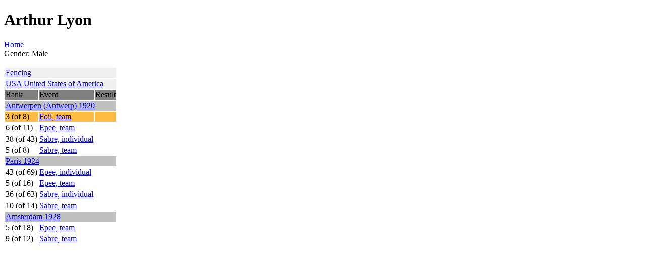

--- FILE ---
content_type: text/html
request_url: http://odp.mjchost.com/mobilexhtml/athletes/l/lyonarthm001.htm
body_size: 642
content:
<?xml version="1.0" encoding="UTF-8" ?>
<!DOCTYPE html PUBLIC "-//WAPFORUM//DTD XHTML Mobile 1.0//EN"
"http://www.wapforum.org/DTD/xhtml-mobile10.dtd">
<html xmlns="http://www.w3.org/1999/xhtml" xml:lang="en">
<head><title>Arthur Lyon</title></head>
</body>
<h1>Arthur Lyon</h1>
<p>
<a href="../../index.htm">Home</a><br/>
Gender: Male<br/>
<table border="0">
<tr><td bgcolor="#F0F0F0" colspan="3"><a href="../../sports/fen.htm">Fencing</a></td></tr>
<tr><td bgcolor="#F0F0F0" colspan="3"><a href="../../nations/usa.htm">USA United States of America</a></td></tr>
<tr>
<td bgcolor="#808080">Rank</td>
<td bgcolor="#808080">Event</td>
<td bgcolor="#808080">Result</td>
</tr>
<tr><td bgcolor="#C0C0C0" colspan="3"><a href="../../games/1920c.htm">Antwerpen (Antwerp) 1920</a></td></tr>
<tr>
<td bgcolor="#FFBB43">3 (of 8)</td>
<td bgcolor="#FFBB43"><a href="../../results/1920c-fen-m2.htm">Foil, team</a></td>
<td bgcolor="#FFBB43"></td>
</tr>
<tr>
<td>6 (of 11)</td>
<td><a href="../../results/1920c-fen-m4.htm">Epee, team</a></td>
<td></td>
</tr>
<tr>
<td>38 (of 43)</td>
<td><a href="../../results/1920c-fen-m5.htm">Sabre, individual</a></td>
<td></td>
</tr>
<tr>
<td>5 (of 8)</td>
<td><a href="../../results/1920c-fen-m7.htm">Sabre, team</a></td>
<td></td>
</tr>
<tr><td bgcolor="#C0C0C0" colspan="3"><a href="../../games/1924c.htm">Paris 1924</a></td></tr>
<tr>
<td>43 (of 69)</td>
<td><a href="../../results/1924c-fen-m3.htm">Epee, individual</a></td>
<td></td>
</tr>
<tr>
<td>5 (of 16)</td>
<td><a href="../../results/1924c-fen-m4.htm">Epee, team</a></td>
<td></td>
</tr>
<tr>
<td>36 (of 63)</td>
<td><a href="../../results/1924c-fen-m5.htm">Sabre, individual</a></td>
<td></td>
</tr>
<tr>
<td>10 (of 14)</td>
<td><a href="../../results/1924c-fen-m7.htm">Sabre, team</a></td>
<td></td>
</tr>
<tr><td bgcolor="#C0C0C0" colspan="3"><a href="../../games/1928c.htm">Amsterdam 1928</a></td></tr>
<tr>
<td>5 (of 18)</td>
<td><a href="../../results/1928c-fen-m4.htm">Epee, team</a></td>
<td></td>
</tr>
<tr>
<td>9 (of 12)</td>
<td><a href="../../results/1928c-fen-m7.htm">Sabre, team</a></td>
<td></td>
</tr>
</table>
</p>
</body>
</html>
